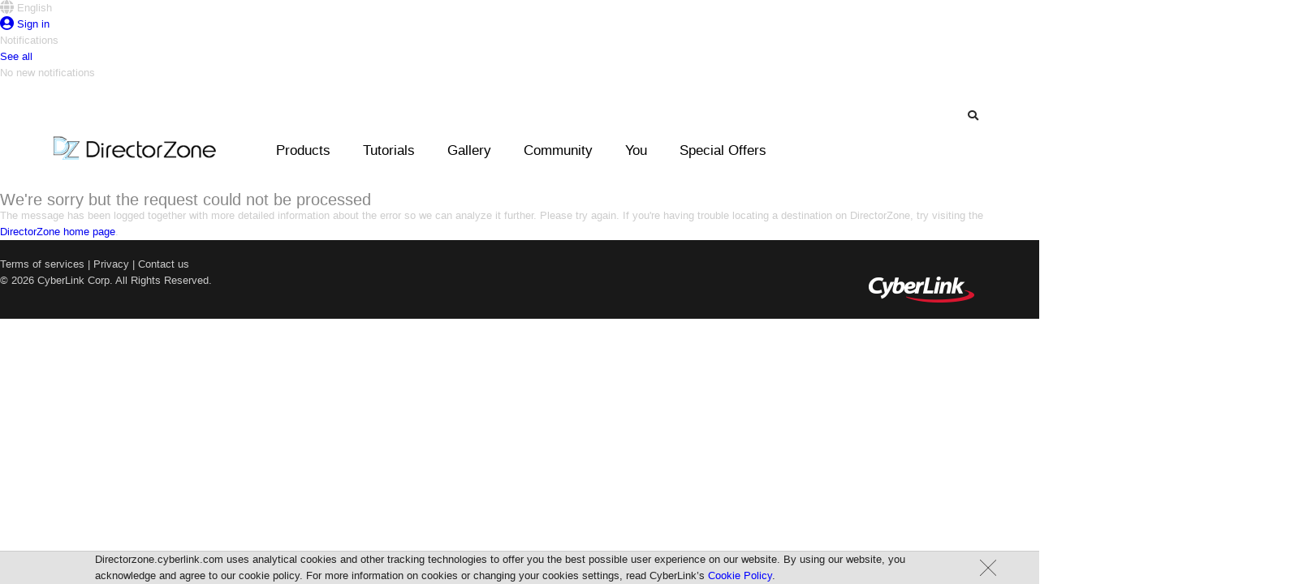

--- FILE ---
content_type: text/html;charset=UTF-8
request_url: https://directorzone.cyberlink.com/errorpage/404.jsp;jsessionid=BBA4EF109AD178EA314DBD45CECC753C
body_size: 7374
content:
<!DOCTYPE html PUBLIC "-//W3C//DTD XHTML 1.0 Transitional//EN" "http://www.w3.org/TR/xhtml1/DTD/xhtml1-transitional.dtd">
 <html> <head> <link rel="stylesheet" type="text/css" href="/combined.css.h-2059273806.pack" charset="utf-8"/>   <link rel="apple-touch-icon" href="/theme/mercury/images/apple-touch-icon.png"/> <link rel="shortcut icon" href="/theme/mercury/images/myfavicon.ico"/> <meta http-equiv="pragma" content="no-cache"> <meta http-equiv="cache-control" content="no-cache"> <meta http-equiv="expires" content="0"> <meta property="og:image" content="https://directorzone.cyberlink.com/images/dz.jpg"/> <meta property="og:image:width" content="518"> <meta property="og:image:height" content="270"> <meta http-equiv="Content-Type" content="text/html; charset=UTF-8">



 <title>Free Video Effects, Photo Frames &amp; Tutorials" | DirectorZone</title> <meta name="description" content="Download free video effects, photo presets, DVD templates created by users. Learn video editing and photo editing easily!">  <link rel="stylesheet" type="text/css" href="/combined.css.h228602445.pack" charset="utf-8"/>
 <link rel="stylesheet" type="text/css" href="/combined.css.h-1301680907.pack" charset="utf-8"/>   <link rel="manifest" href="/theme/mercury/scripts/webPush/manifest.txt"> <script async type="text/javascript" src="/theme/mercury/scripts/webPush/pageIncludeWebpushForDZ.js"></script> <link media="none" onload="if(media!='all')media='all'" rel="stylesheet" href="/theme/mercury/styles/font-awesome/5.2.0/css/all.min.css" /> <script src="/theme/mercury/scripts/profile/notificationController.js"></script> </head>   <script type="text/javascript" src="/combined.js.h-262573185.pack" charset="utf-8"></script> <script type="text/javascript" src="/theme/mercury/scripts/rc_js_en_US.js?v=1"></script>

 <body onLoad="" class="oneColFixCtrHdr">  <link rel="stylesheet" href="/theme/mercury/scripts/webPush/webpush.css?=20200319"> <div class="webpush_note" id="webpush_note" style="display:none;"> <div class="webpush_note_icon"> <img src="/theme/mercury/scripts/webPush/cyberlink_black_100.png" /> </div> <div class="webpush_note_content"> <div class="webpush_note_title"> Want the newest updates? </div> <div> Get notified of the latest promotions, feature updates, tutorials, events & more! </div> <div class="webpush_note_btn_wrapper"> <div class="webpush_note_btn webpush_note_denyBtn">No Thanks</div> <div class="webpush_note_btn webpush_note_allowBtn">Allow</div> </div> </div> </div> <div id="dzmain" class="DZwrapper"> <span id="_FB_UID_" style="display: none"></span> <div id="container">   <!--Header--> <style>
.topdw{
-width:1600px !important;
margin-left: auto !important;
    margin-right: auto !important;
}
</style>  <div style="width: 1600px;" class="headerpic" id="headerpic"> <div class="topdw"> <div class="headerLang topTip"> <div id="dz_lang" class="nohyperlink touchTab" style="z-index: auto;"> <div class="touchTab"> <div class="iconName touchTab" style="text-overflow: ellipsis;max-width: 100px; overflow:hidden;"> <i class="fas fa-globe fa-lg"></i> <span>English</span> </div> </div> </div> </div>     <div class="sign topTip"> <a id="signin" href="/signIn"> <i class="fas fa-user-circle fa-lg"></i> <span class="min"> Sign in </span> </a> </div>   </div> </div> <div id="langList" class="headerList" style="display:none"> <ul>  <li><a class="active" onClick="saveWebLanguage('en_US')">English</a></li>  <li><a class="" onClick="saveWebLanguage('zh_TW')">繁體中文</a></li>  <li><a class="" onClick="saveWebLanguage('zh_CN')">简体中文</a></li>  <li><a class="" onClick="saveWebLanguage('de_DE')">Deutsch</a></li>  <li><a class="" onClick="saveWebLanguage('fr_FR')">Fran&ccedil;ais</a></li>  <li><a class="" onClick="saveWebLanguage('ja_JP')">日本語</a></li>  <li><a class="" onClick="saveWebLanguage('it_IT')">Italiano</a></li>  <li><a class="" onClick="saveWebLanguage('es_ES')">Español</a></li>  <li><a class="" onClick="saveWebLanguage('ko_KR')">한국어</a></li>  </ul> </div> <div id="profileList" class="headerList" style="display:none"> <ul> <li><div id="profile_top"></div></li> <li><a href="/profile/feed//all/">You</a></li> <li><a href="/profile/effect//upload">Templates</a></li> <li><a href="/profile/video//upload">Videos</a></li> <li><a href="/profile/photo//upload">Photos</a></li> <li><a href="/profile/connection//subscriptions">Connections</a></li> <li><a href="/accountSetting/">Settings<!--Settings--></a></li> <li class="last"><a href="/signOut">Sign out</a></li> </ul> </div> <div id="notification_drop" class="nf_dw"> <div class="nf_box" style=""> <div class="nf_title">Notifications</div> <div class="nf_block"> <div class="nf_content"></div> </div> <div class="seeAll"> <a href="/profile/feed/">See all</a> <div class="hide">No new notifications</div> </div> </div> </div> <div id="template_notification" class="nf_con1"> <a class="data_objectLink" href="javascript: void(0);"> <span class="userPIC"> <img class="data_profile" src="/theme/mercury/images/space.gif" width="36" height="36" /> </span> <span class="usercomm"> <span class="commtop"> <span class="data_creator"></span> <span class="data_action"></span> <span class="data_comment"></span> </span> <span class="commbtt data_time"></span> </span> <span class="usereffect"> <img class="data_objectImg hide" src="/theme/mercury/images/space.gif" height="44"/> </span> <span class="clear"></span> </a> </div> <!--Header--> 
 <!--dropdown menu--> <script type="text/javascript" src="/combined.js.h-1933379902.pack" charset="utf-8"></script> <style>
  .ui-autocomplete-category {
    padding: .2em .4em;
    margin: .1em 0 .0em;
    line-height: 1.5;
    background:#f9f9f9;

    margin-left : -8px;
    margin-top  :  0px;
    width:151px;
    float:left;
    font-size :12px;
    font-style:italic;
    display:block;
    color: #000000;
  }
  .cat-in{
  width : 139px;
  border-bottom: 1px solid #9cd0e6;
  padding-left :8px;
  padding-right :5px;
  padding-top :3px;
  padding-bottom: 3px;
  float: left;
  }
    .cat-in-img{
    float: left;
    padding-right: 5px;
    margin-left :-7px;
  }
    .cat-in-title{
    float: left;
  }
  #ui-id-1{
  width: 233px;
  }
  .ui-menu{
  z-index:9999;
  }
.ui-menu .ui-menu {
    margin-top: -3px;
    background:white;
    z-index: 999;
}
.ui-menu .ui-menu-item {
    margin:0;
    padding: 0;
    zoom: 1;
    float: left;
    clear: left;
    width: 161px;
    background:#f9f9f9;
    z-index: 999;
    font-size:12px;
    list-style: none outside none;
    margin-left: -8px;
}
.ui-menu .ui-menu-item a {
    padding-left:27px; 
    display:block;

}


.ui-state-hover, .ui-widget-content .ui-state-hover, .ui-widget-header .ui-state-hover, .ui-state-focus, .ui-widget-content .ui-state-focus, .ui-widget-header .ui-state-focus { 
background: none repeat scroll 0 0 #CCCCCC;
    border-bottom: 1px solid #FFFFFF;
    border-top: 1px solid #FFFFFF;
     margin:-1px;
    -webkit-border-radius: 0px;
    border-radius: 0px; 
    margin-right: 1.4px;
}



.ui-menu .ui-menu-item a.ui-state-focus{
    background:#cccccc;
}

.ui-menu .ui-menu-item a.ui-state-hover,
.ui-menu .ui-menu-item a.ui-state-active {
    font-weight: normal;
    margin: -1px;
    -webkit-border-radius: 0px;
    border-radius: 0px; 
    
    
    
    
}
.header_wrapper {
position: absolute !important;
display: contents;
}



.drop{
width:1600px !important;
margin-left: -200px !important;
}

.search_bar{
z-index:500 !important;
}
	
a{
	outline: 0; 
}
a:active, a:focus {
 	outline: 0;		
}

.header .nav_right .btns{
	width: auto;
}
.search {
    background: url();
}
.bx-wrapper {
 -height: 270px;
}

.slide_show_yt{

    display: flex;

}
.slide_total{
width: 100% !important ;
}
.btns.search{
color: #292929
}

.btns.search:hover{
color: #fff
}

.header .nav_right .btns:hover{
color: #fff !important ;
}


  </style> <!-- CSS --> <link rel="stylesheet" href="/theme/mercury/styles/index_enu.css"> <link rel="stylesheet" href="/theme/mercury/styles/header_enu_nonrwd.css"> <link rel="stylesheet" href="/theme/mercury/styles/m_header.css"> <!--[if lte IE 9]> <style>
  	.menulist .list {
		width: auto;
		display: inline-block;
		padding-top: 10px;
		vertical-align: text-top;
	}
	
	.menulist {
		text-align: center;
	}

	.headerArea {
		height: 100px;
	}
	
	.header_wrapper {
		left: 0;
	}
</style> <![endif]--> <!-- JS --> <script src="/theme/mercury/scripts/menubarControl.js"></script> <div class="headerArea"> <!--logo--> <div class="logo"> <a href="/"><img
				src="/theme/mercury/images/DZ_logo.png" alt=""></a> </div> <div class="promo_menu"> <div class="img_promo"> <span class="dot_news">3</span> </div> </div> <!--mobile menu--> <div class="mobile_menu" id="dropdown_mobile_menu"
			style="cursor: pointer" onClick="javascript:mobileDropBar();"> <img src="/theme/mercury/images/mobile_menu.png" alt=""
				id="mobileImg"> </div> <div class="header_wrapper"
			onclick="if(!is_touch_device()){cleanAll('all');}"> <div class="header"> <div class="logo_pc"> <a href="/"><img
						src="/theme/mercury/images/DZ_logo.png" alt=""></a> </div> <div class="nav_desktop"> <ul> <li id="Product_desktop" class="btns"><a
							style="color: black; cursor: default;">Products</a></li> <li id="Tutorials"><a>Tutorials</a></li> <li id="Gallery"><a>Gallery</a></li> <li id="Community"><a>Community</a></li>    <li id="You"><a href="javascript:isSignIn();">You</a></li>   <li id="promo_btn"><a>Special Offers</a></li> </ul> </div> <div class="nav_right clearfix"> <div class="btns search" id="search_btn"> <i class="fas fa-search"></i> </div> </div> </div> </div> <!-- drop_product --> <div class="drop_product drop" id="for_product"> <!-- menulist zone 1--> <div class="menulist"> <div class="list list_a"> <div class="inner a_1"> <ul> <li><a href="/pdr">PowerDirector</a></li> </ul> </div> <div class="clear"></div> </div> <div class="list list_a"> <div class="inner a_1"> <ul> <li><a href="/phd">PhotoDirector</a></li> </ul> </div> </div> <div class="clear"></div> </div> <!-- menulist zone 1 end --> <!-- menulist zone 2--> <div class="zone_02"></div> <!-- menulist zone 2 end --> </div> <!-- end drop_product --> <!-- drop_tutorial --> <div class="drop_tutorial drop" id="for_tutorial"> <!-- menulist zone 1--> <div class="menulist"> <div class="list list_a"> <div class="inner a_1"> <ul> <li><a target="_blank" href="https://www.cyberlink.com/learning/powerdirector-video-editing-software?category=2"> PowerDirector</a></li> </ul> </div> <div class="clear"></div> </div> <div class="list list_a"> <div class="inner a_1"> <ul> <li><a target="_blank" href="https://www.cyberlink.com/learning/photodirector-photo-editing-software?category=4"> PhotoDirector</a></li> </ul> </div> </div> <div class="clear"></div> </div> <!-- menulist zone 1 end --> <!-- menulist zone 2--> <div class="zone_02"></div> <!-- menulist zone 2 end --> </div> <!-- end drop_tutorial --> <!-- drop_gallery --> <div class="drop_gallery drop" id="for_gallery"> <!-- menulist zone 1--> <div class="menulist"> <div class="list list_a"> <div class="inner a_1"> <ul> <li><a target="_blank"
								href="https://www.cyberlink.com/stat/gallery/index.jsp?category=2">Video Contest Gallery</a></li> </ul> </div> <div class="clear"></div> </div> <div class="list list_a"> <div class="inner a_1"> <ul> <li><a target="_blank"
								href="https://www.cyberlink.com/stat/gallery/index.jsp?category=1">Photo Contest Gallery</a></li> </ul> </div> </div> <div class="list list_a"> <div class="inner a_1"> <ul> <li><a target="_blank"
								href="https://www.cyberlink.com/stat/events/contest/index.jsp">Contest Hub</a></li> </ul> </div> </div> <div class="clear"></div> </div> <!-- menulist zone 1 end --> <!-- menulist zone 2--> <div class="zone_02"></div> <!-- menulist zone 2 end --> </div> <!-- end drop_gallery --> <!-- drop_Community --> <div class="drop_community drop" id="for_community"> <!-- menulist zone 1--> <div class="menulist"> <div class="list list_a"> <div class="inner a_1"> <ul> <li><a href="/topCreator/">Top Templates Creators</a></li> </ul> </div> <div class="clear"></div> </div> <div class="list list_a"> <div class="inner a_1"> <ul> <li><a href="/topVideoCreator/">Top Video Creators</a></li> </ul> </div> <div class="clear"></div> </div> <div class="list list_a"> <div class="inner a_1"> <ul> <li><a href="/topVideoCreator/_">Most Subscribed</a></li> </ul> </div> <div class="clear"></div> </div> <div class="list list_a"> <div class="inner a_1"> <ul> <li class="last"><a
								href="https://forum.cyberlink.com/forum/forums/list/ENU.page"
								target="_blank">Community Forum</a></li> </ul> </div> </div> <div class="clear"></div> </div> <!-- menulist zone 1 end --> <!-- menulist zone 2--> <div class="zone_02"></div> <!-- menulist zone 2 end --> </div> <!-- end drop_Community --> <!--dropdown/search--> <div class="drop_search drop" id="for_search" style="height: 0px;"> <div class="search_menulist clearfix"> <div class="center"> <div> <form autocomplete="off" method="post"
							action="/search/effect-search.do"
							onSubmit="return submitSearch()" class="search_bar"> <input autocomplete="false" name="hidden" type="text"
								style="display: none;"> <input type="text"
								id="searchKeyword" class="inputright" name="keyword"
								placeholder='Search...'
								maxlength="50"> <button id="r" type="submit" name="button">Search</button> </form> </div> </div> </div> </div> <!--end dropdown/search--> <!--dropdown/promo--> <div class="drop_promo drop" id="for_promo" style="height: 0px;"> <div class="promo_menulist " style="margin-top: 50px;"> <div class="center"> <div class="content clearfix"> <div class="promo_banner"> <a target='_blank' href=''><div id='specialOfImageLink' style='display:none'>https://jp.cyberlink.com/upload-file/directzone/dz_PowerDirector_18.0_20191023020135618.png</div><img id='specialOfImage'  src=''></a> </div> <ul class='promo_list'><li><span class='dot'></span><a  href='https://www.cyberlink.com/products/director-suite/features.html?affid=2581_1705_973_177878_348_ENU&utm_source=DZ_Banner&utm_medium=177878_348&utm_campaign=Header_Promotion_Link'><font color=red>Director Suite 365 </font>- The ultimate 4-in-1 editing suite with millions of royalty-free videos & images.</a></li><li><span class='dot'></span><a target='_blank' href='https://www.cyberlink.com/products/add-ons/overview.html?affid=2581_1417_973_177879_348_ENU&utm_source=DZ_Banner&utm_medium=177879_348&utm_campaign=Header_Promotion_Link'>Discover a growing collection of <font color=red>premium plug-ins, effects & music</font> for all your creative projects >></a></li></ul> </div> </div> </div> </div> </div> <input type="hidden" name="lock" id="lock" value="0"> <input
		type="hidden" name="loginLock" id="loginLock" value="0" /> <input
		type="hidden" name="searchLock" id="searchLock" value="0" /> <input
		type="hidden" name="languageLock" id="languageLock" value="0" /> <input
		type="hidden" name="isMember" id="isMember" value="0" /> <input
		type="hidden" name="mobileLock" id="mobileLock" value="0" /> <input
		type="hidden" name="slideShowNumber" id="slideShowNumber" value="1" /> <input type="hidden" name="hoverLock" id="hoverLock" value="0" /> <div id="templateBody"> <div id="mainContent" style="margin-left: auto;"> <div id="page_body"> <div id="pagectn"> <div id="inv"> <div class="message"> <p style="font-size: 20px; color: #888;"> We're sorry but the request could not be processed </p> <p> The message has been logged together with more detailed information about the error so we can analyze it further. Please try again. If you're having trouble locating a destination on DirectorZone, try visiting the <a href="https://directorzone.cyberlink.com/">DirectorZone home page</a>. </p> </div> </div> </div> </div> </div> </div> </div>  <div id="footer" style=" width: 1600PX;margin-left: -200px; margin-top: 0px ">  <div id="footerbox"> <div id="footer_copyright"> <a class="footerlink" href="/info/termsOfService.jsp">Terms of services</a> |
		<a class="footerlink" href="/info/privacy.jsp">Privacy</a> |
		<a class="footerlink" href="/info/contactUs.jsp">Contact us</a>  <br>   &copy 2026&nbsp;<a class="footerlink" href="https://www.cyberlink.com" target="_blank">CyberLink</a>&nbsp;Corp. All Rights Reserved. </div> <div id="footer_cl_link" style="margin-top: 20px;"> <a href="http://www.cyberlink.com/"> <img width="130" height="32" border="0" alt="a CyberLink Compant" src="/theme/mercury/images/CL_logo.png" > </a> </div> </div> <div id="__member__" signIn="false" style="display: none"></div> <div id="__currentMember__" memberId="" style="display: none"></div> <div id="__lang__" language="en" style="display:none"></div> <div id="fb-root"></div> </div> </div>  <style type="text/css">
.gdpr_note {
	width: 100%;
	background-color: rgb(226, 226, 226);
	border-top: 1px solid #ccc;
	position: fixed;
	bottom: 0px;
	z-index:5;
}

.gdpr_x {
	display: inline-block;
	width: 5%;
	height: 40px;
	background-image: url(/theme/mercury/images/x.png);
	background-repeat: no-repeat;
	background-position: right center;
	background-size: 20px 20px;
}

.gdpr_x :hover {
	display: inline-block;
	width: 5%;
	height: 40px;
	background-image: url(/theme/mercury/images/x2.png);
	background-repeat: no-repeat;
	background-position: right center;
	background-size: 20px 20px;
}

.gdpr_note .column-block {
    width: 95%;
    clear: both;
    max-width: 1600px;
    margin: 0 auto;
}

.gdpr_note p {
	float: left;
}

.gdpr_t {
	width: 85%;
	font-size: 13px;
	padding-right: 15px;
	color: #222;
	padding-left: 7%;
}
</style> <script type="text/javascript">

	function cookiePolicy() {

		var d = new Date();
		var n = d.getTime();
		createCookie('DZCC',n,365);
		$('.gdpr_note').hide();
	}
	
	
	function createCookie(name,value,days) {
		
			var date = new Date();
			date.setTime(date.getTime()+(days*24*60*60*1000));
			var expires = "; expires="+date.toGMTString();
		
		document.cookie = name+"="+value+expires+"; path=/";
	}
</script>   <div class="gdpr_note"> <div class="column-block"> <p class="gdpr_t">Directorzone.cyberlink.com uses analytical cookies and other tracking technologies to offer you the best possible user experience on our website. By using our website, you acknowledge and agree to our cookie policy. For more information on cookies or changing your cookies settings, read CyberLink’s <a style=" color: blue; " href="https://www.cyberlink.com/prog/ap/privacy-redirect.jsp?LANGUAGE=ENU&site=DZ">Cookie Policy</a>.</p> <div class="gdpr_x" onclick="cookiePolicy();"></div> </div> </div>   
  <style type="text/css">
.lightbox {
	background-color: #fff;
	position: fixed;
	width: 480px;
	border: 1pxsolidrgb(0, 0, 0 );
	padding: 20px;
	z-index: 1001;
}

.lightbox .btn {
	background: transparent;
	border: 0;
	font-size: 16px;
	cursor: pointer;
	outline: 0;
}

.lightbox .btn_cancel {
	color: #333;
	font-size: 32px;
	line-height: 32px;
	position: absolute;
	right: 8px;
	top: 0;
}

.lightbox .btn_cancel:hover {
	color: #222;
}

.lightbox .btn_area {
	text-align: center;
}

.lightbox .btn_delete {
	background-color: #aaa;
	color: #fff;
	display: inline-block;
	font-size: 16px;
	padding: 5px15px;
}

.lightbox .btn_delete:hover {
	background-color: #999;
}

.lightbox .btn_agree {
	background-color: #ff8001;
	color: #fff;
	margin: 010px;
	padding: 5px15px;
}

.lightbox .btn_agree:hover {
	background-color: #f99a3a;
}

.lightbox .btn_later {
	color: #666;
	text-decoration: underline;
}

.lightboxh6 {
	font-size: 16px;
	line-height: 24px;
	margin: 0;
}

.lightboxp {
	font-size: 13px;
	line-height: 20px;
	margin: 0;
	margin-bottom: 10px;
}

.lightboxp .title {
	border-bottom: 1pxsolid #ff8001;
	color: #e86100;
	font-size: 28px;
	font-weight: normal;
	line-height: 36px;
}

.upgrade_now {
	background: url("/theme/mercury/images/youcam5_upgrade/pou_btn_bg.jpg")
		repeat scroll 0 0 transparent;
	border-radius: 6px 6px 6px 6px;
	color: #FFFFFF;
	font-size: 13px;
	text-align: center;
	white-space: nowrap;
	display: inline-block;
}

.upgrade_now:hover {
	background:
		url("/theme/mercury/images/youcam5_upgrade/pou_btn_bg_hover.jpg")
		repeat scroll 0 0 transparent;
}

.upgrade_now a:link {
	padding: 0 20px;
	text-decoration: none;
	height: 33px;
	line-height: 33px;
	display: inline-block;
}

.privacetitle {
	border-bottom: 1px solid #ff8001;
	color: #e86100;
	font-size: 28px;
	font-weight: normal;
	line-height: 36px;
	margin-top: 0px;
	margin-bottom: 10px;
}

.content {
	font-size: 13px;
	line-height: 20px;
	margin: 0;
	margin-bottom: 10px;
	color: black;
}

.upgrade_button {
	background-color: #ff8001;
	color: #fff;
	margin: 0 10px;
	padding: 5px 15px;
}

.upgrade_button:hover {
	background-color: #f99a3a;
}

.btn_later {
	color: #666;
	text-decoration: underline;
	background: transparent;
	border: 0;
	font-size: 16px;
	cursor: pointer;
	outline: 0;
}

.btn_later:hover {
	color: #888;
}

.simplemodal-close {
	display: none;
}
</style> <script type="text/javascript">
	function openmodel(dialog) {
		var lang = 'en';
		try {
			lang = $('#__lang__').attr('language');
		} catch (e) {
		}
		var height = 420;
		$('#privacy_popup .subtitle').css('display', 'none');
		$('.simplemodal-close').css('display', 'none');
		$('#privacy_popup .subtitle.product_pdr').css('display', 'block');

		overlayFadeIn(dialog).container.css({
			height : '192px',
			width : "520px",
			top : "40%",
			background : "#fff"
		});
	}

	window.onload = function() {
		var ispopup = 'false';

		if (ispopup == 'true') {
			popup();
		}

	};

	function popup() {
		$('#privacy_popup').modal({
			onOpen : openmodel,
			onClose : $.modal.close()
		});
	}

	function agree() {
		//set session attribate

		var d = new Date();

		createCookie('clickPrivacyDate', d, 365);

		var referer = location.protocol + '//' + location.host
				+ location.pathname + location.search;
		location.href = '/member-settings.do?updatePrivacy&referer='
				+ encodeURIComponent(referer);

	}
	function decidelater() {
		var referer = location.protocol + '//' + location.host
				+ location.pathname + location.search;
		location.href = '/member-settings.do?logout&referer='
				+ encodeURIComponent(referer);
	}
</script> <div id="privacy_popup" class="lightbox update"
	style="display: none; width: 480px; background-color: #ffffff;"> <p class="privacetitle">Privacy Policy Update</p> <p class="content">CyberLink’s Privacy Policy has been renewed as of 2018/4/23. You may read it <a style=" color: blue; " href="https://www.cyberlink.com/prog/ap/privacy-redirect.jsp?LANGUAGE=ENU&site=DZ">here</a>. To continue using our services, you need to accept the updated Privacy Policy.</p> <div style="text-align: center;"> <button class="upgrade_button" onclick="agree();return false;">Accept & Submit</button> <a href="/signOut" class="btn_later">Let me decide later (Sign out)</a> </div> </div>


 </body> </html>